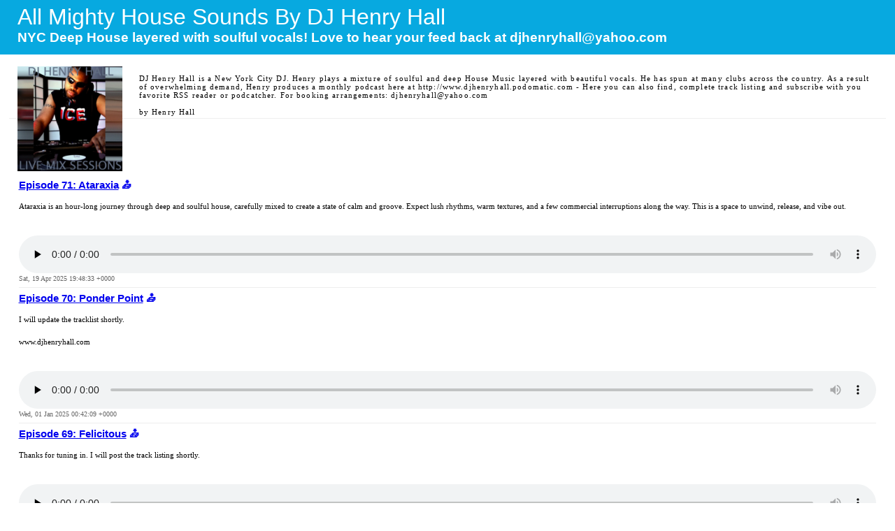

--- FILE ---
content_type: application/xml; charset=utf-8
request_url: https://djhenryhall.podomatic.com/rss2.xml
body_size: 5162
content:
<?xml version="1.0" encoding="utf-8"?>
<?xml-stylesheet href="/xsl/rss.xsl" type="text/xsl"?>
<rss version="2.0" xmlns:podcast="https://podcastindex.org/namespace/1.0" xmlns:content="http://purl.org/rss/1.0/modules/content/" xmlns:dc="http://purl.org/dc/elements/1.1/" xmlns:dcterms="http://purl.org/dc/terms/" xmlns:itunes="http://www.itunes.com/dtds/podcast-1.0.dtd" xmlns:wfw="http://wellformedweb.org/CommentAPI/" xmlns:atom="http://www.w3.org/2005/Atom">
  <channel>
    <title>All Mighty House Sounds By DJ Henry Hall</title>
    <link>https://www.podomatic.com/podcasts/djhenryhall</link>
    <description>
      <![CDATA[<p>DJ Henry Hall is a New York City DJ. Henry plays a mixture of soulful and deep House Music layered with beautiful vocals. He has spun at many clubs across the country. As a result of overwhelming demand, Henry produces a monthly podcast here at http://www.djhenryhall.podomatic.com - Here you can also find, complete track listing and subscribe with you favorite RSS reader or podcatcher. For booking arrangements: djhenryhall@yahoo.com </p>]]>
    </description>
    <language>en-us</language>
    <generator>Podomatic RSS Generator</generator>
    <pubDate>Fri, 02 Jan 2026 18:40:40 +0000</pubDate>
    <itunes:keywords>dance, ,music, ,deep, ,house, ,soulful, ,underground, </itunes:keywords>
    <copyright>Copyright 2026 Henry Hall</copyright>
    <itunes:subtitle>NYC Deep House layered with soulful vocals! Love to hear your feed back at djhenryhall@yahoo.com</itunes:subtitle>
    <itunes:owner>
      <itunes:name>Henry Hall</itunes:name>
      <itunes:email>djhenryhall@yahoo.com</itunes:email>
    </itunes:owner>
    <itunes:type>episodic</itunes:type>
    <itunes:explicit>false</itunes:explicit>
    <itunes:block>no</itunes:block>
    <itunes:image href="https://assets.podomatic.net/ts/cc/5d/73/djhenryhall/1400x1400_15737016.jpg"/>
    <image>
      <url>https://assets.podomatic.net/ts/cc/5d/73/djhenryhall/1400x1400_15737016.jpg</url>
      <title>All Mighty House Sounds By DJ Henry Hall</title>
      <link>https://www.podomatic.com/podcasts/djhenryhall</link>
    </image>
    <itunes:author>Henry Hall</itunes:author>
    <itunes:summary>DJ Henry Hall is a New York City DJ. Henry plays a mixture of soulful and deep House Music layered with beautiful vocals. He has spun at many clubs across the country. As a result of overwhelming demand, Henry produces a monthly podcast here at http://www.djhenryhall.podomatic.com - Here you can also find, complete track listing and subscribe with you favorite RSS reader or podcatcher. For booking arrangements: djhenryhall@yahoo.com </itunes:summary>
    <itunes:category text="Music"></itunes:category>
    <atom:link href="https://djhenryhall.podomatic.com/rss2.xml" rel="self" title="All Mighty House Sounds By DJ Henry Hall" type="application/rss+xml"/>
    <item>
      <title>Episode 71: Ataraxia</title>
      <itunes:title>Ataraxia</itunes:title>
      <itunes:episode>71</itunes:episode>
      <itunes:episodeType>full</itunes:episodeType>
      <description>
        <![CDATA[<p>Ataraxia is an hour-long journey through deep and soulful house, carefully mixed to create a state of calm and groove. Expect lush rhythms, warm textures, and a few commercial interruptions along the way. This is a space to unwind, release, and vibe out.</p>]]>
      </description>
      <guid isPermaLink="true">https://www.podomatic.com/podcasts/djhenryhall/episodes/2025-04-19T12_48_33-07_00</guid>
      <comments>https://www.podomatic.com/podcasts/djhenryhall/episodes/2025-04-19T12_48_33-07_00</comments>
      <pubDate>Sat, 19 Apr 2025 19:48:33 +0000</pubDate>
      <dcterms:modified>2025-04-19</dcterms:modified>
      <dcterms:created>2025-04-19</dcterms:created>
      <link>https://www.podomatic.com/podcasts/djhenryhall/episodes/2025-04-19T12_48_33-07_00</link>
      <dc:creator>Henry Hall</dc:creator>
      <itunes:keywords></itunes:keywords>
      <enclosure url="https://pdcn.co/e/djhenryhall.podomatic.com/enclosure/2025-04-19T12_48_33-07_00.mp3?_=1745092129.17382579" length="180678751" type="audio/mpeg"/>
      <itunes:duration>4502</itunes:duration>
      <itunes:image href="https://assets.podomatic.net/ts/cc/5d/73/djhenryhall/1400x1400_17382585.jpeg"/>
      <itunes:explicit>false</itunes:explicit>
      <itunes:summary>Ataraxia is an hour-long journey through deep and soulful house, carefully mixed to create a state of calm and groove. Expect lush rhythms, warm textures, and a few commercial interruptions along the way. This is a space to unwind, release, and vibe out.</itunes:summary>
      <itunes:subtitle>Ataraxia is an hour-long journey through deep and soulful house, carefully mixed to create a stat...</itunes:subtitle>
    </item>
    <item>
      <title>Episode 70: Ponder Point</title>
      <itunes:title>Ponder Point</itunes:title>
      <itunes:episode>70</itunes:episode>
      <itunes:episodeType>full</itunes:episodeType>
      <description>
        <![CDATA[<p>I will update the tracklist shortly.<br><br>www.djhenryhall.com</p>]]>
      </description>
      <guid isPermaLink="true">https://www.podomatic.com/podcasts/djhenryhall/episodes/2024-12-31T16_42_09-08_00</guid>
      <comments>https://www.podomatic.com/podcasts/djhenryhall/episodes/2024-12-31T16_42_09-08_00</comments>
      <pubDate>Wed, 01 Jan 2025 00:42:09 +0000</pubDate>
      <dcterms:modified>2025-01-01</dcterms:modified>
      <dcterms:created>2025-01-01</dcterms:created>
      <link>https://www.podomatic.com/podcasts/djhenryhall/episodes/2024-12-31T16_42_09-08_00</link>
      <dc:creator>Henry Hall</dc:creator>
      <itunes:keywords></itunes:keywords>
      <enclosure url="https://pdcn.co/e/djhenryhall.podomatic.com/enclosure/2024-12-31T16_42_09-08_00.mp3?_=1735692453.17275370" length="168166336" type="audio/mpeg"/>
      <itunes:duration>4204</itunes:duration>
      <itunes:image href="https://assets.podomatic.net/ts/cc/5d/73/djhenryhall/1400x1400_17275360.jpg"/>
      <itunes:explicit>false</itunes:explicit>
      <itunes:summary>I will update the tracklist shortly.www.djhenryhall.com</itunes:summary>
      <itunes:subtitle>I will update the tracklist shortly.www.djhenryhall.com</itunes:subtitle>
    </item>
    <item>
      <title>Episode 69: Felicitous</title>
      <itunes:title>Felicitous</itunes:title>
      <itunes:episode>69</itunes:episode>
      <itunes:episodeType>full</itunes:episodeType>
      <description>
        <![CDATA[<p>Thanks for tuning in. I will post the track listing shortly.</p>]]>
      </description>
      <guid isPermaLink="true">https://www.podomatic.com/podcasts/djhenryhall/episodes/2023-12-06T02_00_00-08_00</guid>
      <comments>https://www.podomatic.com/podcasts/djhenryhall/episodes/2023-12-06T02_00_00-08_00</comments>
      <pubDate>Wed, 06 Dec 2023 10:00:00 +0000</pubDate>
      <dcterms:modified>2023-12-06</dcterms:modified>
      <dcterms:created>2023-12-06</dcterms:created>
      <link>https://www.podomatic.com/podcasts/djhenryhall/episodes/2023-12-06T02_00_00-08_00</link>
      <dc:creator>Henry Hall</dc:creator>
      <itunes:keywords>house music,soulful house music,deep house,deep house music. soulful house</itunes:keywords>
      <enclosure url="https://pdcn.co/e/djhenryhall.podomatic.com/enclosure/2023-12-06T02_00_00-08_00.mp3?_=1701856832.16849746" length="144212552" type="audio/mpeg"/>
      <itunes:duration>3605</itunes:duration>
      <itunes:image href="https://assets.podomatic.net/ts/cc/5d/73/djhenryhall/1400x1400_16849753.jpeg"/>
      <itunes:explicit>false</itunes:explicit>
      <itunes:summary>Thanks for tuning in. I will post the track listing shortly.</itunes:summary>
      <itunes:subtitle>Thanks for tuning in. I will post the track listing shortly.</itunes:subtitle>
    </item>
    <item>
      <title>Episode 68: Omniscient</title>
      <itunes:title>Omniscient</itunes:title>
      <itunes:episode>68</itunes:episode>
      <itunes:episodeType>full</itunes:episodeType>
      <description>
        <![CDATA[<p>Here's a short dose of some tasty tunes. As always, feel free to let me know your thoughts on my Facebook fan page: <a href="http://www.facebook.com/djhenryhall">https://www.facebook.com/djhenryhall</a> or leave a comment at djhenryhall.com<br><br>Below you will find the track listings:</p><p> </p><p>1. Lem Springsteen Featuring VocalzbyJamelle – Falling (Extended Mix) (<a href="https://www.traxsource.com/track/9079873/falling-extended-mix">https://www.traxsource.com/track/9079873/falling-extended-mix</a>)</p><p>2. Miguel Migs Featuring Andy Allo – Sensations (Miguel Migs Deep Feels Vocal) (<a href="https://www.traxsource.com/track/9182985/sensations-miguel-migs-deep-feels-extended-vocal_">https://www.traxsource.com/track/9182985/sensations-miguel-migs-deep-feels-extended-vocal_</a>)</p><p>3. Shur-I-Kan &amp; Milton Jackson – Paper Cut (<a href="https://www.traxsource.com/track/9190843/paper-cut">https://www.traxsource.com/track/9190843/paper-cut</a>)</p><p>4. Supernova Featuring Mr. V – Change (Extended Mix) (<a href="https://www.traxsource.com/track/9053343/change-extended-mix">https://www.traxsource.com/track/9053343/change-extended-mix</a>)</p><p>5. DJ Rae &amp; David Morales – Something I’m Going Thru (Extended Mix) (https://www.traxsource.com/track/9243423/something-im-going-through-extended-mix)</p><p>6. Kiko Navarro – Dope High (OPOLOPO Tweak) (<a href="https://www.traxsource.com/track/9384117/dope-high-opolopo-tweak">https://www.traxsource.com/track/9384117/dope-high-opolopo-tweak</a>)</p><p>7. Mikki Afflick Featuring Jah Rain – Afro Sun (An AfflicteD Soul Tek Instrumental Remix) (<a href="https://www.traxsource.com/track/9326003/afro-sun-an-afflickted-soul-tek-remix">https://www.traxsource.com/track/9326003/afro-sun-an-afflickted-soul-tek-remix</a>)</p><p>8. Joy Crookes – When You Were Mine (Toddla T Joyful Remix – Extended) (<a href="https://www.beatport.com/track/when-you-were-mine/15715958">https://www.beatport.com/track/when-you-were-mine/15715958</a>)</p><p>9. DJ Spen &amp; Soulfuledge – Goin’ Home (To See My Savior) (Kerri Chandler Instrumental) (<a href="https://www.traxsource.com/track/9338868/goin-home-to-see-my-savior-kerri-chandler-instrumental">https://www.traxsource.com/track/9338868/goin-home-to-see-my-savior-kerri-chandler-instrumental</a>)</p><p>10. Mculo Featuring Soul Jay (Vocal Mix) (<a href="https://www.traxsource.com/track/9376238/mculo-feat-soul-jay-vocal-mix">https://www.traxsource.com/track/9376238/mculo-feat-soul-jay-vocal-mix</a>)</p><p>11. KC Flightt &amp; Funky Junction – Voices 2000 (Lost &amp; Found Original Dub mix) (<a href="https://www.traxsource.com/track/1212520/voices-2000-funky-junction-and-funk-heads-re-work-edit">https://www.traxsource.com/track/1212520/voices-2000-funky-junction-and-funk-heads-re-work-edit</a>)</p><p>12.  David Morales &amp; Joe Roberts – Easy (Extended Mix) (<a href="https://www.traxsource.com/track/9272629/easy-extended-mix">https://www.traxsource.com/track/9272629/easy-extended-mix</a>)</p><p>13.  Scuba &amp; DoMiNii – Womb (Cinthie Remix) (<a href="https://www.traxsource.com/track/9422162/womb-cinthie-remix">https://www.traxsource.com/track/9422162/womb-cinthie-remix</a>)</p><p>14.  Supernova Featuring Mr. V – It’s Time (Dario D’attis Extended Remix) (<a href="https://www.traxsource.com/track/9260854/its-time-feat-mr-v-dario-dattis-extended-remix">https://www.traxsource.com/track/9260854/its-time-feat-mr-v-dario-dattis-extended-remix</a>)</p><p>15. Blake Baxter – Where Were You (<a href="https://www.traxsource.com/track/9197677/where-were-you">https://www.traxsource.com/track/9197677/where-were-you</a>)</p><p>16. Somersault – Vision (Jimpster Remix) (<a href="https://www.traxsource.com/track/9066746/vision-jimpster-remix">https://www.traxsource.com/track/9066746/vision-jimpster-remix</a>)</p>]]>
      </description>
      <guid isPermaLink="true">https://djhenryhall.podomatic.com/entry/2021-11-25T14_09_28-08_00</guid>
      <comments>https://www.podomatic.com/podcasts/djhenryhall/episodes/2021-11-25T14_09_28-08_00</comments>
      <pubDate>Thu, 25 Nov 2021 22:09:28 +0000</pubDate>
      <dcterms:modified>2021-11-25</dcterms:modified>
      <dcterms:created>2021-11-25</dcterms:created>
      <link>https://www.podomatic.com/podcasts/djhenryhall/episodes/2021-11-25T14_09_28-08_00</link>
      <dc:creator>Henry Hall</dc:creator>
      <itunes:keywords></itunes:keywords>
      <enclosure url="https://pdcn.co/e/djhenryhall.podomatic.com/enclosure/2021-11-25T14_09_28-08_00.mp3?_=1637878209.15836364" length="144006707" type="audio/mpeg"/>
      <itunes:duration>3600</itunes:duration>
      <itunes:image href="https://assets.podomatic.net/ts/cc/5d/73/djhenryhall/1400x1400_15836362.jpg"/>
      <itunes:explicit>false</itunes:explicit>
      <itunes:summary>Here's a short dose of some tasty tunes. As always, feel free to let me know your thoughts on my Facebook fan page: https://www.facebook.com/djhenryhall or leave a comment at djhenryhall.comBelow you will find the track listings:&amp;nbsp;1. Lem Springsteen Featuring VocalzbyJamelle &#8211; Falling (Extended Mix) (https://www.traxsource.com/track/9079873/falling-extended-mix)2. Miguel Migs Featuring Andy Allo &#8211; Sensations (Miguel Migs Deep Feels Vocal) (https://www.traxsource.com/track/9182985/sensations-miguel-migs-deep-feels-extended-vocal_)3. Shur-I-Kan &amp;amp; Milton Jackson &#8211; Paper Cut (https://www.traxsource.com/track/9190843/paper-cut)4. Supernova Featuring Mr. V &#8211; Change (Extended Mix) (https://www.traxsource.com/track/9053343/change-extended-mix)5. DJ Rae &amp;amp; David Morales &#8211; Something I&#8217;m Going Thru (Extended Mix) (https://www.traxsource.com/track/9243423/something-im-going-through-extended-mix)6. Kiko Navarro &#8211; Dope High (OPOLOPO Tweak) (https://www.traxsource.com/track/9384117/dope-high-opolopo-tweak)7. Mikki Afflick Featuring Jah Rain &#8211; Afro Sun (An AfflicteD Soul Tek Instrumental Remix) (https://www.traxsource.com/track/9326003/afro-sun-an-afflickted-soul-tek-remix)8. Joy Crookes &#8211; When You Were Mine (Toddla T Joyful Remix &#8211; Extended) (https://www.beatport.com/track/when-you-were-mine/15715958)9. DJ Spen &amp;amp; Soulfuledge &#8211; Goin&#8217; Home (To See My Savior) (Kerri Chandler Instrumental) (https://www.traxsource.com/track/9338868/goin-home-to-see-my-savior-kerri-chandler-instrumental)10. Mculo Featuring Soul Jay (Vocal Mix) (https://www.traxsource.com/track/9376238/mculo-feat-soul-jay-vocal-mix)11. KC Flightt &amp;amp; Funky Junction &#8211; Voices 2000 (Lost &amp;amp; Found Original Dub mix) (https://www.traxsource.com/track/1212520/voices-2000-funky-junction-and-funk-heads-re-work-edit)12.&amp;nbsp; David Morales &amp;amp; Joe Roberts &#8211; Easy (Extended Mix) (https://www.traxsource.com/track/9272629/easy-extended-mix)13.&amp;nbsp; Scuba &amp;amp; DoMiNii &#8211; Womb (Cinthie Remix) (https://www.traxsource.com/track/9422162/womb-cinthie-remix)14.&amp;nbsp; Supernova Featuring Mr. V &#8211; It&#8217;s Time (Dario D&#8217;attis Extended Remix) (https://www.traxsource.com/track/9260854/its-time-feat-mr-v-dario-dattis-extended-remix)15. Blake Baxter &#8211; Where Were You (https://www.traxsource.com/track/9197677/where-were-you)16. Somersault &#8211; Vision (Jimpster Remix) (https://www.traxsource.com/track/9066746/vision-jimpster-remix)</itunes:summary>
      <itunes:subtitle>Here's a short dose of some tasty tunes. As always, feel free to let me know your thoughts on my ...</itunes:subtitle>
    </item>
    <item>
      <title>Episode 67: TEMPEST</title>
      <itunes:title>TEMPEST</itunes:title>
      <itunes:episode>67</itunes:episode>
      <itunes:episodeType>full</itunes:episodeType>
      <description>
        <![CDATA[<p>After another long hiatus, I’m back with some tasty tunes for your hedonistic spirit.</p><p><br></p><p>As always, you can find me at <a href="http://www.djhenryhall.com">www.djhenryhall.com</a></p><p><br></p><p>Track Listing:</p><p><br></p><ol>
<li>Mother Favourite Child Feat. Tanya Tiet - Reflections of a Disco Ball (Joey Negro Remix) (<a href="https://zrecords.bandcamp.com/album/reflections-of-a-disco-ball-ft-tanya-tiet-joey-negro-remixes">https://zrecords.bandcamp.com/album/reflections-of-a-disco-ball-ft-tanya-tiet-joey-negro-remixes</a>)</li>
<li>Saison - Man of Soul (Original Mix) (<a href="https://www.traxsource.com/track/9004775/man-of-soul-original-mix">https://www.traxsource.com/track/9004775/man-of-soul-original-mix</a>)</li>
<li>Emeli Sandé - More of You (Booker T Afro House Vocal Mix) (<a href="https://www.traxsource.com/track/8146735/more-of-you-booker-t-afro-house-vocal-mix">https://www.traxsource.com/track/8146735/more-of-you-booker-t-afro-house-vocal-mix</a>)</li>
<li>Number Eleven - Uplift My World (Original Version) (<a href="https://www.traxsource.com/track/8365315/uplift-my-world-original-version">https://www.traxsource.com/track/8365315/uplift-my-world-original-version</a>)</li>
<li>David Morales - Strings (Beats Mix) (<a href="https://www.traxsource.com/title/1481163/strings">https://www.traxsource.com/title/1481163/strings</a>)</li>
<li>Wipe the Needle &amp; Josh Milan - Tenderly (Honeycomb Vocal Remix) (<a href="https://www.traxsource.com/track/8393188/tenderly-honeycomb-vocal-remix">https://www.traxsource.com/track/8393188/tenderly-honeycomb-vocal-remix</a>)</li>
<li>Riccardo Gravina - Dedication (Original Mix) (<a href="https://www.beatport.com/track/dedication/14734542">https://www.beatport.com/track/dedication/14734542</a>)</li>
<li>Marco Berto - The Way (Vocal Mix) (<a href="https://www.beatport.com/track/the-way/14800216">https://www.beatport.com/track/the-way/14800216</a>)</li>
<li>Inaya Day - Feelin’ Feelin’ (12 Inch Extended Club Mix) (<a href="https://www.traxsource.com/title/1626963/feelin-feelin-12-inch-extended-club-mix">https://www.traxsource.com/title/1626963/feelin-feelin-12-inch-extended-club-mix</a>)</li>
<li>Ziddo - The Maasi Drumloop (Original Mix) (<a href="https://www.traxsource.com/title/1640200/the-maasai-drumloop">https://www.traxsource.com/title/1640200/the-maasai-drumloop</a>)</li>
<li>Mark Knight &amp; Alex Mills - It’s a Wonder (Extended Mix) (<a href="https://www.traxsource.com/track/8857713/its-a-wonder-extended-mix">https://www.traxsource.com/track/8857713/its-a-wonder-extended-mix</a>)</li>
<li>Mike Millrain - Lift Me Up (Original Mix) (<a href="https://www.traxsource.com/title/1635630/lift-me-up">https://www.traxsource.com/title/1635630/lift-me-up</a>)</li>
<li>Voices - Can You See The Light? (K.O.T. Classic Mix) (<a href="https://www.traxsource.com/title/1203363/can-you-see-the-light">https://www.traxsource.com/title/1203363/can-you-see-the-light</a>)</li>
<li>Joeski - One People (<a href="https://www.traxsource.com/title/1638342/one-people">https://www.traxsource.com/title/1638342/one-people</a>)</li>
<li>Lis Sarroca - Kobie (Original Mix) (<a href="https://www.traxsource.com/track/8916110/kobie-original-mix">https://www.traxsource.com/track/8916110/kobie-original-mix</a>)</li>
<li>Lem - European Boy (Director’s Cut) (<a href="https://www.traxsource.com/title/152947/european-boy-incl-directors-cut-mix">https://www.traxsource.com/title/152947/european-boy-incl-directors-cut-mix</a>)</li>
<li>Kupper/Campbell Project - Never (Dub 2021 Remaster Feat. Paul Shapiro) (<a href="https://www.traxsource.com/title/1512147/never-dub-2021-remaster-feat-paul-shapiro">https://www.traxsource.com/title/1512147/never-dub-2021-remaster-feat-paul-shapiro</a>)</li>
<li>DTR Project - No Limits (Danny Krivit Edit) (<a href="https://www.traxsource.com/title/1518247/no-limits-danny-krivit-edit">https://www.traxsource.com/title/1518247/no-limits-danny-krivit-edit</a>)</li>
<li>Studio Apartment Feat. Monique Bingham - Sun Ra Was Right (Kususa Remix) (<a href="https://www.traxsource.com/track/8523793/sun-ra-was-right-kususa-remix">https://www.traxsource.com/track/8523793/sun-ra-was-right-kususa-remix</a>)</li>
<li>Alan Dixon - Night Time Melodies (<a href="https://www.amazon.com/Night-Time-Melodies/dp/B08VQCSGB5">https://www.amazon.com/Night-Time-Melodies/dp/B08VQCSGB5</a>)</li>
<li>Johannes Albert - Kuhruh (Italo Mix) (<a href="https://www.traxsource.com/track/9082773/kuhruh-italo-mix">https://www.traxsource.com/track/9082773/kuhruh-italo-mix</a>
</li>
<li>Phoenix Soul - Keep Movin (Extended Mix) (<a href="https://www.traxsource.com/title/1640957/keep-movin">https://www.traxsource.com/title/1640957/keep-movin</a>)</li>
<li>Robert Matos - Candela en la Cuarentena (Rob’s Soul Jazz Mix) (<a href="https://www.traxsource.com/title/1630327/candela-en-la-cuarentena">https://www.traxsource.com/title/1630327/candela-en-la-cuarentena</a>)</li>
</ol>]]>
      </description>
      <guid isPermaLink="true">https://djhenryhall.podomatic.com/entry/2021-08-22T13_23_11-07_00</guid>
      <comments>https://www.podomatic.com/podcasts/djhenryhall/episodes/2021-08-22T13_23_11-07_00</comments>
      <pubDate>Sun, 22 Aug 2021 20:23:11 +0000</pubDate>
      <dcterms:modified>2021-08-22</dcterms:modified>
      <dcterms:created>2021-08-22</dcterms:created>
      <link>https://www.podomatic.com/podcasts/djhenryhall/episodes/2021-08-22T13_23_11-07_00</link>
      <dc:creator>Henry Hall</dc:creator>
      <itunes:keywords>house music,nyc,new york city,soulful house music,deep house,henry hall</itunes:keywords>
      <enclosure url="https://pdcn.co/e/djhenryhall.podomatic.com/enclosure/2021-08-22T13_23_11-07_00.mp3?_=1629664478.15684337" length="172802946" type="audio/mpeg"/>
      <itunes:duration>7200</itunes:duration>
      <itunes:image href="https://assets.podomatic.net/ts/cc/5d/73/djhenryhall/1400x1400_15684325.jpeg"/>
      <itunes:explicit>false</itunes:explicit>
      <itunes:summary>After another long hiatus, I&#8217;m back with some tasty tunes for your hedonistic spirit.As always, you can find me at www.djhenryhall.comTrack Listing:Mother Favourite Child Feat. Tanya Tiet - Reflections of a Disco Ball (Joey Negro Remix) (https://zrecords.bandcamp.com/album/reflections-of-a-disco-ball-ft-tanya-tiet-joey-negro-remixes)Saison - Man of Soul (Original Mix) (https://www.traxsource.com/track/9004775/man-of-soul-original-mix)Emeli Sand&#233; - More of You (Booker T Afro House Vocal Mix) (https://www.traxsource.com/track/8146735/more-of-you-booker-t-afro-house-vocal-mix)Number Eleven - Uplift My World (Original Version) (https://www.traxsource.com/track/8365315/uplift-my-world-original-version)David Morales - Strings (Beats Mix) (https://www.traxsource.com/title/1481163/strings)Wipe the Needle &amp;amp; Josh Milan - Tenderly (Honeycomb Vocal Remix) (https://www.traxsource.com/track/8393188/tenderly-honeycomb-vocal-remix)Riccardo Gravina - Dedication (Original Mix) (https://www.beatport.com/track/dedication/14734542)Marco Berto - The Way (Vocal Mix) (https://www.beatport.com/track/the-way/14800216)Inaya Day - Feelin&#8217; Feelin&#8217; (12 Inch Extended Club Mix) (https://www.traxsource.com/title/1626963/feelin-feelin-12-inch-extended-club-mix)Ziddo - The Maasi Drumloop (Original Mix) (https://www.traxsource.com/title/1640200/the-maasai-drumloop)Mark Knight &amp;amp; Alex Mills - It&#8217;s a Wonder (Extended Mix) (https://www.traxsource.com/track/8857713/its-a-wonder-extended-mix)Mike Millrain - Lift Me Up (Original Mix) (https://www.traxsource.com/title/1635630/lift-me-up)Voices - Can You See The Light? (K.O.T. Classic Mix) (https://www.traxsource.com/title/1203363/can-you-see-the-light)Joeski - One People (https://www.traxsource.com/title/1638342/one-people)Lis Sarroca - Kobie (Original Mix) (https://www.traxsource.com/track/8916110/kobie-original-mix)Lem - European Boy (Director&#8217;s Cut) (https://www.traxsource.com/title/152947/european-boy-incl-directors-cut-mix)Kupper/Campbell Project - Never (Dub 2021 Remaster Feat. Paul Shapiro) (https://www.traxsource.com/title/1512147/never-dub-2021-remaster-feat-paul-shapiro)DTR Project - No Limits (Danny Krivit Edit) (https://www.traxsource.com/title/1518247/no-limits-danny-krivit-edit)Studio Apartment Feat. Monique Bingham - Sun Ra Was Right (Kususa Remix) (https://www.traxsource.com/track/8523793/sun-ra-was-right-kususa-remix)Alan Dixon - Night Time Melodies (https://www.amazon.com/Night-Time-Melodies/dp/B08VQCSGB5)Johannes Albert - Kuhruh (Italo Mix) (https://www.traxsource.com/track/9082773/kuhruh-italo-mixPhoenix Soul - Keep Movin (Extended Mix) (https://www.traxsource.com/title/1640957/keep-movin)Robert Matos - Candela en la Cuarentena (Rob&#8217;s Soul Jazz Mix) (https://www.traxsource.com/title/1630327/candela-en-la-cuarentena)</itunes:summary>
      <itunes:subtitle>After another long hiatus, I&#8217;m back with some tasty tunes for your hedonistic spirit.As always, y...</itunes:subtitle>
    </item>
  </channel>
</rss>
